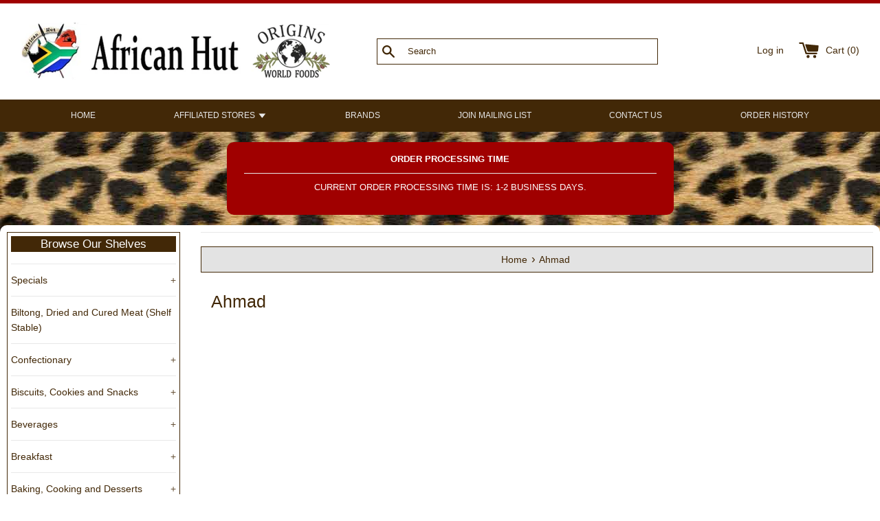

--- FILE ---
content_type: application/javascript; charset=utf-8
request_url: https://searchanise-ef84.kxcdn.com/preload_data.5d3b5f9j4F.js
body_size: 11805
content:
window.Searchanise.preloadedSuggestions=['product of south africa','peppermint crisp','mrs balls chutney','biltong sliced','maize meal','ouma rusks','crosse and blackwell mayonnaise','rooibos tea','simba chips','boerewors sausage','iwisa maize meal','robertson spices','cream soda','tennis biscuits','cadbury chocolates','mayonnaise 750g','easter eggs','biltong spice','pro nutro','five roses tea','curry powder','south africa','custard powder','beacon easter eggs','bovril beef','nik naks','all gold tomato sauce','knorr aromat','rajah curry','ina paarman','jelly tots','weet bix','aromat original','mango atchar','brown vinegar','nandos sauce','chocolates chocolate','nola mayonnaise','romany creams','knorr soup','bar one','wine gums','pronutro original','ouma buttermilk','top deck','stoney ginger beer','lemon cream biscuits','brown onion soup','fish paste','koo chakalaka','braai spices','zoo biscuits','tastic rice','appletiser can','red wine','meal pap','biltong spices','braai pap','freshpak rooibos','maltabella porridge','robertsons spices','all gold','ricoffy 750g','buttermilk rusks','marie biscuits','marmite yeast','simba chutney chips','traditional boerewors','christmas crackers','spur sauce','mrs balls','chicken spice','jungle oats','iwisa super maize meal','koo beans','tex bar','bakers biscuits','turkish delight','meat pies','roses passion fruit cordial','anchovette fish paste','handy andy','golden syrup','rajah curry medium','flake chocolate','white wine','mealie meal','baked beans','dried fruit','cadbury crunchie','tomato sauce','potjie pot','freddy hirsch','peri peri sauce','samp 1kg','nandos peri peri','oros orange','christmas pudding','granadilla pulp','worcestershire sauce','sparletta cream soda','south african candy','bokomo weet-bix','safari dried fruit','mince pies','malva pudding','bakers tennis biscuits','iced zoo biscuits','wellingtons sweet chilli','boerewors seasoning','eet sum mor','braai salt','south african','bovril beef extract','creme soda','salt and vinegar','christmas cake','koo baked beans','sweet chilli sauces','rusks ouma','worcester spice','crown national','passion fruit','steers sauce','lucky star pilchards','corn meal','dry wors','nestle peppermint crisp','ingrams camphor cream','pickled onions','apricot jam','frisco coffee','tim tam','pecks anchovette fish paste','six gun','fresh pack rooibos tea','cookies and biscuits','caramel treat','moirs custard powder','droewors spice','future life','willards flings','crunchie bar','five roses tea bags','oros orange squash','robertsons steak and chops spice','grapetiser red','pecks anchovette','peri peri spice','boerewors spice','quality street','liquorice allsorts','chocolate log','durban curry','canned guava','nestle chocolate','safari brown vinegar','sunlight soap','fruit cake','black label','muesli rusks','potato bake','christmas mince pies','condensed milk','mint crisp','peanut butter','breakfast cereals','jacobs coffee','sweets and candy','nougat bar','romany creams biscuits','peppermint crisp chocolate','brandy liqueur','milky bar','flippen lekka','alcohol beverages','spur salad french fry dressing','ginger beer','samp and beans','freddy hirsch biltong spice','beacon hen eggs','joko tea','south african products','provita multigrain','hot cross buns','black pepper','cadbury flake','simba chips chutney','nescafe cappuccino','robertsons chicken spice','wheat bix','eet sum mor biscuits','fruit pastilles','guava roll','pickled fish','and blackwell mayonnaise','spice for rice','finger board game','vegetable atchar','chilli bite spice','moirs custard','snowflake flour','six gun grill','chakalaka seasoning','mabela sorghum','flings chips','smarties tube','monkey gland sauce','steak and chops','sandwich spread','iwisa samp','pepper sauce','advent calendar','chocolate pronutro','mint imperials','cup a soup','sunlight soap bar','jelly tots south african','dettol liquid','illovo golden syrup','funky ouma','portuguese chicken','gluten free','hot chocolate','milo drink','choc kits','sorghum porridge','maynard’s wine gums','spices and seasonings','simba nik naks','biltong and droewors','steak and chops spice','sweet chilli','bisto gravy powder','marmite yeast extract 250g','cream crackers','weetabix cereal','cadbury top deck','fig jam','sa pride','ceres juice','marina braai salt','mighty forest','apple tiser','chips and snacks','grandpa headache powder','nice n spicy','provita crispbread','mango achar','ps chocolate','passion fruit cordial','black cat','flippen lekka spice','instant coffee','rich brandy','choice assorted','mrs balls hot chutney','nestle caramel treat','wilsons toffee','royco mix','knorrox stock cubes','jimmys sauces','beefy bovril','cadbury chocolate','zoo cookies','pvm energy bar','maize meal 1kg','pakco mango atchar','dry lemon','thermal shipping box','kit kat','south african beer','easter egg','rajah curry hot','kola tonic','camphor cream','steers seasoning','med lemon','of south africa','lucky star','koo guava halves','aero mint','savanna dry','ginger biscuits','ouma rusk','hunters dry','beef stock cubes','cremora coffee creamer','white star','cross and blackwell','mint sauce','bbq spice','oxo beef cubes','snowflake self raising flour','brown onion','energy bar','lunch bar','worcester sauce','boboti mix','chilli beef aromat','droewors original','jelly babies','nice and spicy','dairy milk','5 roses tea','chakalakah hot','massams nougat','six gun grill spices','rowntrees fruit pastilles','curry paste','fruit roll','safari fruit','iwisa maize','ms balls','white onion soup','sugar beans','cheese spread','salad dressing','pilchards in tomato sauce','beacon marshmallow eggs','dettol liquid antiseptic','mango pickle','hot sauce','zambuk ointment','safari biltong seasoning','quality street chocolates','smooth apricot jam','salad cream','lemon creams','corn flour','bisto gravy','rajah curry powder','mini cheddars','original maltabella porridge','robertsons portuguese chicken seasoning','bokomo pronutro','black cat peanut butter','cadbury whispers','moo free','royal creams','masala curry','crosse and blackwell','citro soda','cake flour','willards chips','white easter egg','sparletta soda','white chocolate','tv bar','tasty wheat','koffiehuis coffee','dark chocolate','ina paarman garlic and herbs','super c','bokomo pronutro banana','iced zoo','peri peri','canned fish','mixed herbs','nandos perinaise','stock cubes','freshpak rooibos tea','nestle caramel','cartwrights curry powder','tennis biscuit','fish spice','granadilla twist','freddy hirsch spice','nestle smarties','walkers crisps','topper custard','bar soap','joko tea bags','nestle coffee','robertsons spice','jungle oats cereal','cadbury mint crisp','aero chocolate','wors spice','crown biltong spices','five roses decaf tea bags','shisanyama seasoning','licorice allsorts','aromat peri peri','appletiser can 330ml','chutney chips','mealie mealie','cape cookies','fruit chutney','lyles golden syrup','wilsons cream caramels','chocolate eclairs','potato spice','kosher marmite','beacon fizzer','dipped flake','self raising flour','cream of','koo beetroot','nuttikrust biscuits','potato chips','marshmallow easter eggs','roll on','south african fudge','lifebuoy soap','cream of mushroom soup','fruit mincemeat','royco spices','baker\'s cookies','digestive biscuits','all sorts','pro vita','scone mix','cape malay curry','lime cordial','knorr greek','pap meal','sheeps casing','dried wors','tomato and onions','chicken a la king','pakco curry paste','biltong and','spice for','guava canned','maynards wine gums','frisco 750g','achar 385g','piri piri','provita multigrain crispbread','durky sauces','ps bar','5 roses tea bags','beef stock','all products','product of south africans','soft drink','chutney mrs balls','masala spice','washing powder','tea bags','fattis and monis','canned fruit','frozen products','ingrams camphor','finger board','amarula cream','judys pickled onions','heinz baked beans','bran muffin mix','fruit cake mix','worcester sauce spice','colmans mustard','jaffle iron','five roses','ouma rusks buttermilk','salticrax salted','ginger nuts','braai spice','shipping charges','potato crisps','tangy mayo','four cousins','beef cubes','jolly jammers','hen eggs','mixed spice','knorr cup a soup','spaghetti bolognaise','melon and ginger jam','pork sausage','macaroni pasta','fruit gums','boudoir finger','pakco chilies','cadbury dairy milk','clotted cream','marshmallow eggs','mcvities digestive','bbq sauce','ouma buttermilk rusks','balls chutney','olive oil','cake mix','braai sout','tin fish','malva hot pudding kit','onion soup','glen tea','hug in a mug','bar one chocolate','prego sauce','provita whole','new arrivals','vanilla custard','milo bar','litchi juice','fig preserve','south african snacks','omo washing powder','red heart','curry spices','chocolate bars','thermal box','knorr minestrone soup','whole nut','chicken spices','schweppes lemon','atchar 385g','wellingtons chutney','ace maize meal','butter chicken','meat marinade sauce','eno fruit salts','powder milk','bovrite beefy','baking powder','rowntrees fruit gums','fine brandy','beaded christmas','mrs tillys fudge','disprin regular','schweppes granadilla','grapetiser can','ina paarman rosemary','rice spice','mint chocolate','cadbury bubbly','product of south african','mince pie','sparletta cream','brookes oros','beer 330ml','knorr salad dressing','lemon cream','after eight','boere wors','violet crumble','piccalilli pickle','south africa food','monati super mabela','lux soap','biltong seasoning','mayonnaise tangy','bisto gravy granules','braai relish','candy bar','lucky star fish','assorted biscuits','ricoffy 250g','boerewors spices','condiments sauces','novelties and gifts','barbeque spices','cup of soup','vegetable spice','product of south','disprin strength','cocoa powder','laundry soap','canned granadilla','curried chilies','crown national safari biltong spices','mince spice','cadbury chomp','crunchy chocolate','white tastic rice','bakers salticrax','robertsons salt and vinegar','nestle nesquik','muffin mix','brown sugar','yeast yeast','gift card','minestrone soup','mexican chilli','kosher biltong','eat biscuits','topper biscuits','cadbury bar','dried fruit mix','amaretto liqueur','horlicks malted','milo chocolate','mixed fruit','animal biscuits','safari fruit cake mix','mushroom soup','lemon twist','sticky toffee pudding','boboti spice','nik nak','liqui fruit','african hut','safari fruit roll','lip ice','mayonnaise and blackwell','royal baking powder','black pepper sauce','chutney simba chips','beetroot grated','cola tonic','nandos pepper sauce','roses passion fruit','energy bars','poultry meat','orange marmalade','wheat flour','beaded christm','blue label marie','cadbury mint','cold beverages','tea and coffee','fruit juice','bakers choice assorted','palm oil','chilli bite','nestle tex','hp sauce','short bread','beacon easter','speckled eggs','meat tenderizer','frys turkish delight','bokomo muesli','rum and raisin chocolate','south africa products','nestle milo','cook in sauce','beef sausage','cooking oil','white sauce','crown national drywors','peppermint chocolates','gentle soap','sweet chilli sauce','curry sauce','mr kipling','wine gum','steers monkey gland sauce','snowflake bran muffin','five roses earl grey tea','robertson spices refill','christmas fruit cake','roses cordial','super maize meal','cross and','aqueous cream','walkers shortbread','nescafe classic','moirs vanilla','christmas chocolate','soup powder','curry fish','thermal shipping','brandy butter','all gold seville orange marmalade','tomato paste','gravy powder','lamb spice','cheese curls','osmans taj mahal','sugar free','monkey gland','romany cream','simba crisps','white pepper','steak and','pinotage wine','glace cherries','marula cream','droewors casing','premier braaipap','ouma muesli rusks','gift basket','soup mix','chocolate bar','earl grey tea','spice for robertsons','fruit and chutney','fitch and leedes','ina paarman potato spice','portuguese spice','curry spice','futurelife smart','knorr chicken a la king','maggi original','bakers tennis','walking stick','finger biscuits','heinz piccalilli','tomato chips','ricoffy decaf','pakco masala','knorr cubes','gooseberry jam','beef stroganoff','handy andy ammonia','bobotie mix','durky sauce','hula hoops','koo guava','fruit chutney chips','frozen and refrigerated','sausage casing','omo auto','nestle peppermint','pre order','all gold tomato','soap bar','savanna bottle','oxtail soup','knorr onion soup','pork sausages','tangy mayonnaise','cold drink','chili sauce','taystee wheat','spur salad dressing','chilli bites','jelly tot','meat marinade','meal meal','sta soft','lyle golden syrup','sweetie pie','sally williams nougat','zam buk','sparletta sparletta','heat and eat','united kingdom','cremora coffee','butter beans','curly wurly','green fig preserve','indian spices','mushroom sauce','3 potjie pot','braai grill','mrs balls peach chutney','nestle hot chocolate','baby products','elizabeth annes baby','milk powder','aromat chilli beef','hunters biltong spice','chomp bar','south african chocolate','knorrox cubes','german products','hard candy','tomatoe sauce','go slo','masala curry spice','cheese sauces','whispers chocolate','bitter lemon','cheese sauce','basmati rice','biltong hooks','orange squash','snacks snacks','nola ouma rusks','piri piri sauce','safari cake mix','nestle cappuccino','chutney spice','frimax chips','thick white onion soup','ice cream','south african christmas','five roses tea tagless tea bags','lemon and herb','peach chutney','oxo cubes','veggie seasoning','sweet corn','wimpy sauce','maynard wine gums','cracker bread','cream of mushroom','spices and sauces','chilli beef','six gun seasonings','lamb spices','beacon marshmallow','biryani mix','sweet sauce','jan braai','knorr brown onion soup','crunchie chocolate','jaffle maker','coriander spices','freddy hirsch boerewors spice','monis grape juice','royco mixes','fizzer cream soda','marmite kosher','sea salt','south african flags','knorr beef','fish bottle','decaf tea','peppermint chocolate','wheat porridge','pizza popcorn','tennis rusks','handy andy lemon','illovo syrup','anchovette paste','condensed milk rusks','jimmy sauce','chilli sauce','chicken stock','tomato ketchup','rugby jersey','wilson toffee','madras curry','spar letta','safari vinegar','tomato bredie','nestle cremora','animal cookies','cadbury tumbles','shipping box','dried fruits','bokomo maltabella','chakalaka so','from kenya','dry wors spice','flippen lekka original','rosemary and olive seasoning','double cream','koo curry vegetables','cape malay','monster munch','chicken ala king','house of coffees','mrs ball','sum mor','dettol soap','cherry plum','bitter kola','branston pickle','super mabela','wilsons mint','chilli powder','nestle gold cappuccino','black tea','all bran','lyles syrup','robertson spice','south african flag','product of','plum pudding','mince meat','zoo animal biscuits','in tomato sauce','cheese and onion','dried fish','sunflower oil','yorkshire pudding','and mayonnaise','all gold jam','nik naks chutney','chai tea','bisto original','roses tea','spice mix','tomato and onion','shepherds pie','roses kola tonic','fruit mince','pine nut','iced christmas cake','sa wines','stoney ginger','miami atchar','gem squash','robertson chicken spice','chocolate eggs','beacon easter eggs south africa','tomato soup','mint top deck','best duty','cookies coconut','banana pronutro','crown national tradition spices','bos tea','sardines in tomato sauce','grandpa powders','selection box','biltong sliced original','ouma boerewors','pop corn','vegemite 220g','cadbury biscuit','tom smith christmas crackers','spice for fish','lux soap bar','rooibos tea pack','flake bars','schwepps mazoe','of south','apricot fruit roll','african art','british brands','frisco original','south moirs custard powder','mister sweet','biltong sliver','old south africa flag','greek salad dressing','dried peaches','knorr chicken','nestle milkybar','shortbread cookies','futurelife smart food','crosse blackwell mayonnaise','lazenby worcester','shea butter','beacon eggs','sour cream','aero peppermint','romany cream biscuits','kosher chocolate','heinz beans','thermal box item 114878','nestle chocolate log bar 46g','aromat refill','quality street tin','easy mix','rice samp','taj mahal','loose leaf tea','walkers mince pies','christmas mincemeat','springbok jersey','steers salt','south african food','south african spices','malva hot sponge pudding kit','fizz pop','spaghetti bolognaise dry','chocolate eclair','milk chocolates','cocktail onions','fabric softener','stay soft','weetabix wholegrain','milky bar krackle','jacobs kroenung','cadbury eggs','spaghetti 500g','salt and vinegar salt','cup a','mr min','ina paarmans','fruit and nut','robinsons squash','mrs balls chutney hot','bakers red label lemon biscuits','wonder bar','biltong sliced lean','dried meat','schweppes granadilla twist','sunlight bar','game drink','south africa safari','choice assorted cookies','dry fish','spillers peri peri oil','birds custard','garlic herb','peppermint bar','thorntons toffee','jams and spreads','knorr sauce','mayonnaise nola','koo baked beans tomato sauce','pasta sauce','bar one dessert topping','boerie relish','white easter eggs','droe wors','guava juice','cream crackers bakers','cook in bag','rooi bos tea','sosatie seasonings','elizabeth annes','beef oxo','mango chutney','peri peri oil','chin chin','cream caramel','germolene antiseptic','hug in the mug coffee','royal cream','original chutney','chilli bite mix','all gold apricot jam','bournville dark chocolate','gift box','angel delight','dr oetker','product of south africans or','south african wine','in africa','hot sauces','barbecue sauce','south african herbs','liquorice allsorts bag','chili bites','dried sausage','cayenne pepper','lime pickle','nestle milk','cadbury fruit and nut','ginger tea','garlic salt','coffee creamer','knorr white onion soup','blackwell mayonnaise','heinz sandwich','red tea','ingrams camphor herbal','coconut cookies','ketchup crisps','curried chillies','bakers choc-kits','easter eggs cadbury','portuguese chicken seasoning','roses lime','bokomo rusks','orange juice','lemon pepper','braai sauce','sliced biltong','red wine pinotage','five roses decaf','red wines','eet sum','maize flour','sunlight bar soap','wine and','canned beans','green fig','surf washing powder','simba chutney','chewing gum','marzipan stollen','cadbury eclairs','licorice candy','bakers lemon cream biscuits','oros squash','bake beans','beacon mint imperials','guava halves','jimmys sauce','can fish','nosh bar','milk bottles','garlic sauce','loose tea','ace instant porridge','bakers blue label marie biscuits','something south african','milk turkish delight','droewors original 0.5lb','top deck bubbly','mint humbugs','gummy candies','pickled onion','meerlust rubicon','breakfast porridge','funky ouma spices','five rose','red label','christmas ornaments','spur salad','balti butter chicken curry','bakers mini','energy drink','meat pie','nestle large','knorr white sauce','bakers marie biscuits','vegetable curry','fresh pack','mini eggs','nik naks snacks','mazoe mazoe','boudoir biscuits','fish spice robertsons','roses lime juice','roses cola','choc its','cadbury 5 star','malva pudding kit','veggie spice','ouma condensed milk rusks','robertsons bbq spice','cream caramels','savory dry','safari cake fruit','meat spice','spur sauces','lucky star pilchards tomato','wheat cereal','galaxy chocolate','pancake mix','durban curry cooking','yum yum','mixed peel','biltong kosher','italian herbs','mrs balls original','sherbet dip','cider and beer','birds custard powder','milo cereal','kosher chutney','nestle nesquik powder','knorr mince','bubbly chocolate','tissue oil','beacon liquorice allsorts bag','nandos hot','iwisa maize meal south africa','mrs balls chutney extra hot 470g mrs','chocolate biscuits','wellington chutney','bite spice','haywards piccalilli','meali meal','including fizzers','roses lime marmalade','curry mix','sausage boerewors south','ina paarman spices','body wash','futurelife smart original 500g','monkeygland sauce','boere wors spice','anthon berg','kent crisps','mint jelly','five roses decaf tea','lemon tea','chili beef','christmas cakes','freddy hirsch biltong','soy sauce','oumas boerewors','schweppes lemonade','steers sauces','peri peri marinade','strawberry jam','meringue nests','braai mix','pilchards in sauce','hot atchar','robertsons peri peri','malt vinegar','ricoffy coffee','pvm strawberry','nice and spicy boboti','christmas marzipan','beef spice','backsberg wine','mrs balls chutney extra hot 470g by mrs balls','ouma muesli','beacon hen easter eggs','zoflora disinfectant','bakers blue label caramel marie biscuits kosher 200g','astros candy','melon and ginger','pecks fish paste','australian products','robertsons mixed spice','rum and raisin','christmas puddings','four cousins wine','tex bars','scones baking','cooking sauce','sweets pieces','peppadew peppers','smarties easter egg','whole wheat','chocolate orange','droewors spices','robertsons salt and vinegar spice','cadbury lunch bar','instant custard','mr ball\'s chutney','koo apricot','bushveld braai','maize rice','drywors seasoning','tex an','chocolate digestives','spice for rice robertson\'s','old gold','fresh pak','beaded keyring','mango pickles','pickled eggs','iwisa samp 1kg','shortbread biscuits','savlon antiseptic','cottage pie','five roses chai spice','zoo biscuit','cook in sauces','jamaica rum','lemon biscuits','snowflake wheat flour','jaffa cakes','fruit rolls','steak spice','spirit vinegar','peanuts and','five roses rooibos','iwisa maize meal 1kg','five roses rooibos tea','fitch and leedes blue tonic','nandos lemon and herb','chocolate covered','ouma rusks condensed','grape juice','peppercorn sauce','rosemary garlic','barbeque sauce','chip spice','caster sugar','cadbury egg','black currant','pronutro strawberry','pecks anchovette paste','sweet wine','lemon creams biscuits','black magic chocolates','sardines in olive oil 120g','english mustard','bakers cream crackers','ps cadbury','all in one','steak sauce','green tea','foxs biscuits','nestle sweets','dettol antiseptic','crown spices','vegetable soup','biryani spices','honeybush tea','tastic long grain parboiled rice kosher 1kg ×','bran muffin','creme caramel','sunlight auto','ritter sport','nestle gold cappuccino sachets','yr sauce','royco rich oxtail soup','cadbury whole nut chocolates','oumas boerewors seasoning','walkers toffee','nola sandwich spread','chicken ala king sauce','nescafe coffee','worcester spice meat','yeast extract','purity baby','icing sugar','amarula liqueur','rajah all in one','biscuits tennis','nestle cream','hand cream','syrup golden','chocolate flakes','candy bars','knorr potato bake','instant porridge','beaded bracelet','white onion','osmans extra special powder','mcvities biscuit','sauce spice','knorr aromat original seasoning refill','eat sum','cadbury easter','dry beans','radox bath','safari biltong spices','cadbury fingers','mars bar','bakers breakfast biscuits','all spice','chips spice','fruitcake cake','omo washing','african black','cadbury buttons','steers marinade','birds eye','christmas candy','sausage rolls','hot chutney','ceres guava juice','sheep casing','onion soup powder','vanilla extract','chocolate digestive','aromat seasoning','peppermint aero','milk chocolate','p s','fruit mince pies','malted sorghum','african beads','steak and chop','corn beef','lemon curd','sweet and sour','rajah mild and spicy curry','choice assorted biscuits','chenin blanc','amarula milk','knorr cream of mushroom soup','maltesers large','wellingtons hot sweet','south custard powder','and ginger','after eight mint','potjie spice','mayonnaise jar','minestrone soup knorr','sausage seasoning','nestle chocolates','cake flour 1kg','chakalaka spice','kreemy meel','sunlight liquid','citro soda effersol','bakers romany creams','rubicon sparkling','products of south africa','decaf coffee','rum raisin','chicken cubes','cartwright curry powder','christmas gift','simply chips','prawn cocktail','pakco curry','five roses tea earl grey','lemon red label','custard cream','dishwashing liquid','potatoe bake','pakco atchar','savory mince','sparkling wine','bathing soap','simba chips south','cadbury easter egg','bakers choc kits','cup soup','knorr stock cubes','rice seasoning','pepper steak','pronutro chocolate','my order','bacon kips','massams honey almond nougat bar','safari guava roll','curry powder 100g','blackwell mayonnaise 750g','tea leaves','gold n crispy','earl grey','rooibos tee','knorr soups','rugby shirt','thick vegetable soup','meebos 250g','fingerboard game','grandpa headache','easter eggs beacon','mrs darlingtons','shower to shower','sunlight washing powder','rajah mild','liver pate','spare rib','steers seasoning salt','breyani spices','sa pride droewors','amarula fudge','kanonkop kadette','ginger nuts biscuits','eat cookies','super m','roses passion fruit cordials','skin products','fattis and monis spaghetti','dairy milk chocolate','grabouw boerewors seasonings','van loveren','italian dressing','coffee beans','cream biscuits','ingrams cream','like bovril','robertson wine','ouma best','masterblends braai','iced zoo cookies','paxo stuffing','mr balls','cream crackers 200g','dessert topping','bakers ginger nuts ginger biscuits','curry vegetables','black forest','chocolates and','ginger nut','danies sprinkle worcestersauce','cadbury flake sa 32g','bread mix','knorr greek salad dressing','musk candy','ferrero rocher','traditional bobotie','nice and spicy lamb','time taste','braai and grill','african candy','fruit pastille','white eggs','hot paprika','pg tips','sauvignon blanc','terrys chocolate','amajoya candy','macadamia nut','baking mix','lollipop candy','curry leaves','baked bean','roses lime cordial','fruit mix','cheese and onion chips','rowntrees jelly tots','cadbury mint chocolate','eno fruit','arnotts timtam','lakeland crumpets','crown spice','biltong sticks','candied peel','cadbury dream','cream soda fizzy','chocolate logs','koo canned guava','koo peach','cape herbs and spices','south easter eggs','dry fruit','devon custard','french salad dressing','am book','beef biltong','white vinegar','three seed rusks','food product','d or','wors spices','coles pudding','knorr greek vinaigrette','top deck chocolate','sausage spices','maggi chilli sauce','crunch bar','kippers fillets','cavendish and harvey','face cream','prep shaving','big jim','ovaltine original powder','beacon chocolate','chocolate eclairs bag','koo mixed vegetables','knorrox stock','lager beer','cook in','nuts and raisins','crunchie products','african savory','ice tea','tex chocolate','marina braai','willards cheasnaks','braai sauces','south african chips','grand pa','salt vinegar','gluten free christmas cake','canned granadilla pulp','iwisa maize meal 5kg','ina paarman sauce','ginger powder','creme egg','mustard powder','crown national spices','koffiehuis full','jamaica ginger','apple cider','custard biscuits','hot cross','heinz salad cream','zoo biscuits 150g','canned meat','baking flour','popcorn seasonings','veggie bake','bull brand','muesli rusk','dulce de leche','bakers rusks','spur durky','easter candy','raja curry powder','honey mustard','orange chocolate','united kingdom products','illovo golden','brown sauce','beetroot grated and spiced','drywors spices','nestle gold','coconut ice','pg tips tea','christmas cracker','cream cookies','radox shower','mushroom soup mix','curry sauces','knorr sauces','chutney sprinkle','black vinegar','cadbury ps','chocolate egg','vim scourer','spaghetti bolognese','thousand island','beef meat','beacon tv bar','british tea','chomp bars','rose wine','pride biltong','snowflake malva','indian curry','tate and lyle','marshmallow easter','cheese snacks','pvm bar','spur basting sauce','knorr dressing','candy south africa','british candy','fish spices','safari spice','vegetable pickle','nando sauce','self raising','cabernet sauvignon','cote d or','mcvities biscuits','knorr aromat chilli beef','biscuit snacks','tastic brown and wild rice','sour candy','and cook','spice 1kg','german christmas','nandos peri peri sauce','ginger bread','pakco chilli','chocolate powder','snow flake','hot curry','vegetable atchar 385g','dark and','sweet and','jan pap','cooking sauces','christmas chocolates','peri peri seasoning','black cat smooth red label peanut butter kosher 400g','african snack','ace 5kg','anchovy paste','royco bobotie','canned fish south africa','wellingtons sauce','mint aero','braai seasoning','christmas cookies','wimpy mustard','black magic','allsort liquorice','black label beverages','tomatoes and onion mix','2for1 sale','bar one bar','grapetiser white','game powdered','eno salts','can food','5 star cadbury','hot curry powder','shower gel','spillers peri peri','condiments and pickles','ambrosia custard','beacon white eggs','meel traditional','onion and tomato','chicken stock cubes','beacon egg','tim jan','milka chocolate bar','steak biltong','chocolate cookies','nestle crisp','fish seasoning','puff pastry','ginger cookies','favorite candy','cadbury biscuit bar','bakers lemon','mild curry','maynards wine','captain morgan','spices for','balti butter chicken curry mix','spice for chicken','fitch and pink','bokomo rusk','boboti spices','hot chocolate nestle','mango achar 385g','bakers provita','meerlust wine','original mints','easy mix muffins','strawberry pops','sa pride biltong','curry beans','freshpak tea','brown rice','swiss roll','kanonkop pinotage','nandos garlic sauce','nivea creme','cadbury mini eggs','chilli spice','freddy hirsch original biltong spice','spicy shisanyama','creamy mushroom soup','creamy cheese','sally williams','chili bite spice','popcorn sprinkle','spice for mince','interest gold','five roses loose tea','koo sweetcorn','bakers ginger nuts','roses marmalade','protea chenin blanc','pronutro original cereal','beacon hen','mint crisps','easter bunny','canned goods','frisco refill','double decker','ultimate original','peppermint crispy','koo butter beans','royco soup','stockleys sweets','high protein','easter chocolate','south african to','tomato crisps','ribena blackcurrant','liqueur chocolates','smoked beef','caramel custard','guava fruit','tinned products','aromat beef','curry chillies','meal rice','tomato and onion mix','chocolate milk','tumbles 65g','all teas','chicken spice robertsons','check out','safari biltong','fizzer cream','cinnamon spice','paprika cloves','cadbury slab','oxo lamb cubes','digestives biscuits','braai meats','cadbury milk chocolate','knorr mushroom soup','ina paarmans braai seasoning','traditional boerewors spices','joko strong','bar chocolate','nut puffs','crown national boerewors','very peri','christmas mince','be o','nestle dessert topping','aminas wonder spice','mince mate','confectionary and','salt and pepper','christmas pies','south african tea','curry medium','oat biscuits','mars bars','ouma condensed','made in south africa','crunchy bar','cadbury easter eggs','all joy','barbeque spices robertsons','monati super','tastic rice large','braai packaged','coriander beef','hug in','south africa flag','kit kat chocolate','bovril spread','rooibos teabags','burger sauce','pakco pickles','4 potjie pot','biriyani spice','lifebuoy care soap','aero bubbles','zulu beaded','ready made custard','omo hand','steers spice','coconut marshmallows','of soda','amarula milk chocolates','robertson mixed herbs','milky way','mrs ba','nando\'s wild herb','damascus nougat','spicy masala','chocolate marshmallow','chamomile tea','tomato sauce chips','rust en vrede','christmas decorations','packet soup','bakers eet sum','nola may','knorr tomato soup','biriyani mix','weetabix cereal original','steak chops','in a mug','chicken la king','cadbury turkish delight','bakers kips','mango roll','toffee walkers','maggi sauce','holbrooks worcester','liver spread','kosher products','beef stew','chakalaka hot','mozart kugel','rooi bos','corn snack','lks potjie','potjie season','lemon juice','chip seasoning','flakes chocolate','beef spices','five roses ceylon blend tea','cottage pie mix','muesli traditional','droewors 0.5lb','scones mix','swizzles matlow','garam masala','scalli\'s braai mix','whispers 200g','products of','pot noodle','four cousins rose','durban sauce','pink tonic','murray mints','cookies biscuits','five roses chai spice tea','cerebos salt and','puregrain sorghum','mixed vegetable','spare rib marinade','cheese curry','portuguese chicken spice','rave sauce','freddy hirsch spices','koo canned','lux beauty soap','creamy maize','caramel treat nestle','chili sauces','xmas pudding','at tote','kit at','vegan chocolate','can 330ml','sliced rusks','salt and vinegar chips','knorr salad','german cookies','sweetie pies','robertsons spice for rice','glen tea rooibos','nestle cereal','mrs balls original chutney','drinking chocolate','safari guava fruit','tea pot','dark rum','nola tangy mayonnaise','aromatic roast potato spice','nestle bar one','all food','gift cards','nivea on','pronutro banana','chicken curry','five roses teas','love hearts','complete seasoning','animal crackers','bournville chocolate','best by','ceres passion fruit juice carton','garlic and herb','black soap','greek salad','all gold tomatoes','provita crackerbread','passion fruit cordials','high cereal','ps caramilk','chicory coffee','ina paar','braaipap 1kg','fig jams','bbq spices','nandos peri','african rub','chocolate candy','meat spices','tomato chutney','cadbury chocolates in','knorr pepper sauce','mince pies christmas','cream of maize','salt and vinegar spice','black pepper spices','indian style','butter cookies','tennis rusk','cadbury roses','sable sable','south african shirt','hair products','watermelon jam','strawberry biscuits','tasty chicken','gifts basket','canned south africa','cream cracker','caramel treat condensed milk','knorr brown','chutney nik naks','barratt sherbet fountains','mealie meel','robertsons chicken','snacks of south africa','hunters spice','apricot sweets','savoury dry','red rooibos tea','twinings tea','mini rusks','green rooibos tea','house of','braai potjie','chicken spice refill','soy sauces','border biscuits','chocolate hazelnut','maggi lazenby','merlot wines','hearty beef','plastic hook','cadbury caramel','snowflake mix','fantastic fudge','prep original','grandpa powder','sherbet fountains','big jim jolly scooter black 3000g','snacks chip','pepper mint crisp','nougat almond','south african dried','pakco pickles vegetable atchar','brandy bottles','rice cakes','pg tips tea bags','rose tea','sour jellies','old brand cherry','dark chocolate biscuits','lemon ginger','top deck mint','nola ouma','beacon candy','robertson peri peri','ina paarman braai grill','chicken gravy','vegetable stock','heat and damage protection 800g','green coffee','beaded lanyard','black pudding','meal 1kg','chutney original','royco sauce','rajah hot curry powder','basting sauce','dry wors spices','snack box','biltong dry','fruit cakes','cheddar cheese','robertsons masterblends for braai traditional braai mix','blankets from south africa','ina paarman tikka curry','chocolate peanuts','mrs tillys','tikka sauce','cadbury puds','five roses tagless','whipped cream','spur original','m popcorn sprinkle','cadbury whole nut','lemon and herb spice','freddy hirsch chilli bite spice','baby cream','buttermilk rusk','all purpose','impala maize meal','marshmallow easter egg','fish spread','ginger snaps','crown biltong','greek dressing','ina paarman spice','chocolates and candy','tomato relish','chicken korma','wild africa','koo vegetables curry','chicken sauce','backsberg chenin blanc','safari spices','old south african flag','for baking','koffiehuis medium','ground coffee','hot cross bun','gooseberry preserves','hellema fourre','curry powders','tomato jam','coffee from','mini tennis biscuits','nandos marinade','cadbury flakes','tom smith','brown onion gravy','salmon spread','steers steak sauce','ceres litchi juice carton','custard creams','cashew nut and coconut brittle','bar chocolates','safari vinegar brown','joko tea strong quality','vinegar south africa','willards chutney chips','tempo bar','elizabeth ann','samp 1kg and beans','pronutro cereal','blue cheese','head wrap','knorr white on','vitamins vitamins','at jar','wild herb','mixed fruit jam','pvm chocolate energy','kosher rusks','lebkuchen oblaten','ina paarman sauces','coffee mug','lemon cookies','goldcrest granadilla pulp','pro it’s','appletiser sparkling','sardines fish','zulu zulu','chicken and','chutney 470g','bakers cookies','cashew and coconut cadbury','chilli pickles','iron bru','peri peri aromat','gluten free christmas','sultanas bag','potatoes spice','apple juice','steamed puddings','maizena corn','safari mix','koo peach halves','chocolate easter eggs','biscuits tea','jungle oat','knorr mix','polo mints','and ginger jam','biltong stick','chutney spices','jam jar','peppadew mild','cream of tomato','roses passion','blue label','auntys sticky','grill and','baked beans in tomato','sim a','onion powder','nestle chocolate log bar kosher 46g','sosatie 1kg','baker\'s zoo biscuits','rosemary olive seasoning','tartare sauce','ceylon tea','caramel condensed milk','boerewors wors','oros drink','atchar 385g atchar'];